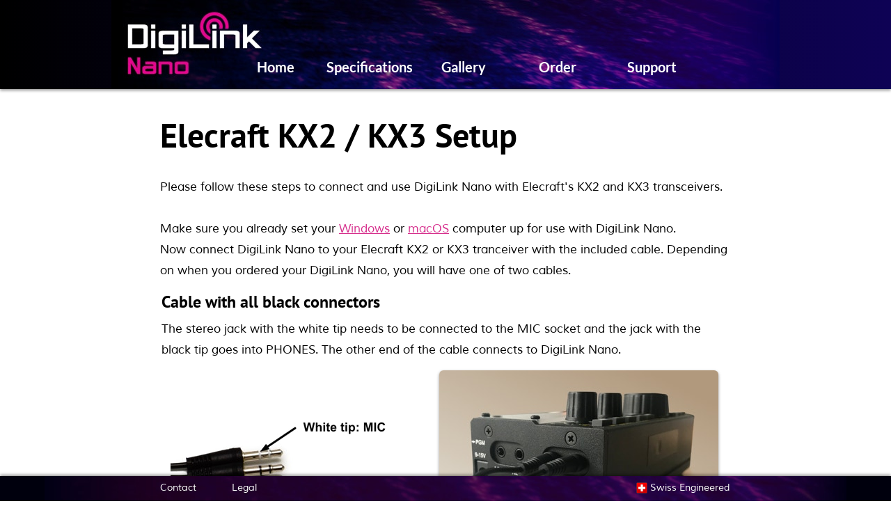

--- FILE ---
content_type: text/html
request_url: https://hb9zhk.ch/elecraft-setup.html
body_size: 8940
content:
<!DOCTYPE html>
<html lang="en" prefix="og: http://ogp.me/ns#">
<head>
<meta charset="UTF-8">
<title>Elecraft Setup</title>
<meta name="referrer" content="same-origin">
<link rel="canonical" href="https://www.hb9zhk.ch/elecraft-setup.html">
<meta name="robots" content="max-image-preview:large">
<meta name="twitter:card" content="summary_large_image">
<meta property="og:title" content="Elecraft Setup">
<meta property="og:type" content="website">
<meta property="og:image" content="https://www.hb9zhk.ch/share/facebook-link-picture-389.png">
<meta property="og:image:width" content="389">
<meta property="og:image:height" content="389">
<meta name="viewport" content="width=960">
<link rel="preload" href="css/Muli-Regular.woff2" as="font" crossorigin>
<link rel="preload" href="css/Muli-Italic.woff2" as="font" crossorigin>
<style>html,body{-webkit-text-zoom:reset !important}@font-face{font-display:block;font-family:"Lato 3";src:url('css/Lato-Bold.woff2') format('woff2'),url('css/Lato-Bold.woff') format('woff');font-weight:700}@font-face{font-display:block;font-family:"PT Sans 1";src:url('css/PT_Sans-Web-Bold.woff2') format('woff2'),url('css/PT_Sans-Web-Bold.woff') format('woff');font-weight:700}@font-face{font-display:block;font-family:"Muli 1";src:url('css/Muli-Regular.woff2') format('woff2'),url('css/Muli-Regular.woff') format('woff');font-weight:400}@font-face{font-display:block;font-family:"Nunito 2";src:url('css/Nunito-Bold.woff2') format('woff2'),url('css/Nunito-Bold.woff') format('woff');font-weight:700}@font-face{font-display:block;font-family:"Istok Web 1";src:url('css/IstokWeb-Bold.woff2') format('woff2'),url('css/IstokWeb-Bold.woff') format('woff');font-weight:700}@font-face{font-display:block;font-family:"Muli 3";src:url('css/Muli-Italic.woff2') format('woff2'),url('css/Muli-Italic.woff') format('woff');font-weight:400;font-style:italic}body>div{font-size:0}p,span,h1,h2,h3,h4,h5,h6,a,li{margin:0;word-spacing:normal;word-wrap:break-word;-ms-word-wrap:break-word;pointer-events:auto;-ms-text-size-adjust:none !important;-moz-text-size-adjust:none !important;-webkit-text-size-adjust:none !important;text-size-adjust:none !important;max-height:10000000px}sup{font-size:inherit;vertical-align:baseline;position:relative;top:-0.4em}sub{font-size:inherit;vertical-align:baseline;position:relative;top:0.4em}ul{display:block;word-spacing:normal;word-wrap:break-word;line-break:normal;list-style-type:none;padding:0;margin:0;-moz-padding-start:0;-khtml-padding-start:0;-webkit-padding-start:0;-o-padding-start:0;-padding-start:0;-webkit-margin-before:0;-webkit-margin-after:0}li{display:block;white-space:normal}[data-marker]::before{content:attr(data-marker) ' ';-webkit-user-select:none;-khtml-user-select:none;-moz-user-select:none;-ms-user-select:none;-o-user-select:none;user-select:none;text-wrap:nowrap}li p{-webkit-touch-callout:none;-webkit-user-select:none;-khtml-user-select:none;-moz-user-select:none;-ms-user-select:none;-o-user-select:none;user-select:none}form{display:inline-block}a{text-decoration:inherit;color:inherit;-webkit-tap-highlight-color:rgba(0,0,0,0)}textarea{resize:none}.shm-l{float:left;clear:left}.shm-r{float:right;clear:right;shape-outside:content-box}.btf{display:none}.plyr{min-width:0 !important}html{font-family:sans-serif}body{font-size:0;margin:0;--z:1;zoom:var(--z)}audio,video{display:inline-block;vertical-align:baseline}audio:not([controls]){display:none;height:0}[hidden],template{display:none}a{background:0 0;outline:0}b,strong{font-weight:700}dfn{font-style:italic}h1,h2,h3,h4,h5,h6{font-size:1em;line-height:1;margin:0}img{border:0}svg:not(:root){overflow:hidden}button,input,optgroup,select,textarea{color:inherit;font:inherit;margin:0}button{overflow:visible}button,select{text-transform:none}button,html input[type=button],input[type=submit]{-webkit-appearance:button;cursor:pointer;box-sizing:border-box;white-space:normal}input[type=date],input[type=email],input[type=number],input[type=password],input[type=text],textarea{-webkit-appearance:none;appearance:none;box-sizing:border-box}button[disabled],html input[disabled]{cursor:default}button::-moz-focus-inner,input::-moz-focus-inner{border:0;padding:0}input{line-height:normal}input[type=checkbox],input[type=radio]{box-sizing:border-box;padding:0}input[type=number]::-webkit-inner-spin-button,input[type=number]::-webkit-outer-spin-button{height:auto}input[type=search]{-webkit-appearance:textfield;-moz-box-sizing:content-box;-webkit-box-sizing:content-box;box-sizing:content-box}input[type=search]::-webkit-search-cancel-button,input[type=search]::-webkit-search-decoration{-webkit-appearance:none}textarea{overflow:auto;box-sizing:border-box;border-color:#ddd}optgroup{font-weight:700}table{border-collapse:collapse;border-spacing:0}td,th{padding:0}blockquote{margin-block-start:0;margin-block-end:0;margin-inline-start:0;margin-inline-end:0}:-webkit-full-screen-ancestor:not(iframe){-webkit-clip-path:initial !important}
html{-webkit-font-smoothing:antialiased; -moz-osx-font-smoothing:grayscale}.menu-content{cursor:pointer;position:relative}li{-webkit-tap-highlight-color:rgba(0,0,0,0)}
.mfp-bg,.mfp-container,.mfp-wrap{left:0;top:0;height:100%;width:100%}.mfp-container:before,.mfp-content{display:inline-block;vertical-align:middle}.mfp-bg{z-index:2147483640;overflow:hidden;position:fixed}.mfp-wrap{z-index:2147483641;position:fixed;outline:0!important;-webkit-backface-visibility:hidden}.mfp-container{text-align:center;position:absolute;padding:0 8px;-webkit-box-sizing:border-box;-moz-box-sizing:border-box;box-sizing:border-box}.mfp-container:before{content:'';height:100%}.mfp-align-top .mfp-container:before,.mfp-loading.mfp-figure,.mfp-s-error .mfp-content,.mfp-s-ready .mfp-preloader{display:none}.mfp-content{position:relative;margin:0 auto;text-align:left;z-index:2147483643}.mfp-close,.mfp-preloader{text-align:center;position:absolute}.mfp-ajax-holder .mfp-content,.mfp-inline-holder .mfp-content{width:100%;cursor:auto}.mfp-ajax-cur{cursor:progress}.mfp-zoom-out-cur,.mfp-zoom-out-cur .mfp-image-holder .mfp-close{cursor:-moz-zoom-out;cursor:-webkit-zoom-out;cursor:zoom-out}.mfp-gallery .mfp-image-holder .mfp-figure,.mfp-zoom{cursor:pointer}.mfp-zoom{cursor:-webkit-zoom-in;cursor:-moz-zoom-in;cursor:zoom-in}.mfp-auto-cursor .mfp-content{cursor:auto}.mfp-arrow,.mfp-close,.mfp-counter,.mfp-preloader{-webkit-user-select:none;-moz-user-select:none;user-select:none}.mfp-hide{display:none!important}.mfp-preloader{color:#ccc;top:50%;width:auto;margin-top:-.8em;left:8px;right:8px;z-index:2147483642}.mfp-close,.mfp-preloader a:hover{color:#fff}.mfp-preloader a{color:#ccc}button.mfp-arrow,button.mfp-close{overflow:visible;cursor:pointer;background:0 0;border:0;-webkit-appearance:none;display:block;outline:0;padding:0;z-index:2147483644;-webkit-box-shadow:none;box-shadow:none;touch-action:manipulation}button::-moz-focus-inner{padding:0;border:0}.mfp-close{width:44px;height:44px;line-height:44px;right:0;top:0;text-decoration:none;opacity:.65;padding:0 0 18px 10px;font-style:normal;font-size:28px;font-family:Arial,Baskerville,monospace}.mfp-arrow:focus,.mfp-arrow:hover,.mfp-close:focus,.mfp-close:hover,.mfp-fade.mfp-wrap.mfp-ready .mfp-content{opacity:1}.mfp-close:active{top:1px}.mfp-close-btn-in .mfp-close{color:#333}.mfp-iframe-holder .mfp-close,.mfp-image-holder .mfp-close{color:#fff;right:-6px;text-align:right;padding-right:6px;width:100%}.mfp-counter{position:absolute;top:0;right:0;color:#ccc;font-size:12px;line-height:18px;white-space:nowrap}.mfp-figure,img.mfp-img{line-height:0}.mfp-arrow{position:absolute;opacity:.65;margin:-55px 0 0;top:50%;padding:0;width:90px;height:110px;-webkit-tap-highlight-color:transparent}.mfp-arrow:active{margin-top:-54px}.mfp-arrow .mfp-a,.mfp-arrow .mfp-b,.mfp-arrow:after,.mfp-arrow:before{content:'';display:block;width:0;height:0;position:absolute;left:0;top:0;margin-top:35px;margin-left:35px;border:inset transparent}.mfp-arrow .mfp-a,.mfp-arrow:after{border-top-width:13px;border-bottom-width:13px;top:8px}.mfp-arrow .mfp-b,.mfp-arrow:before{border-top-width:21px;border-bottom-width:21px;opacity:.7}.mfp-arrow-left{left:0}.mfp-arrow-left .mfp-a,.mfp-arrow-left:after{border-right:17px solid #fff;margin-left:31px}.mfp-arrow-left .mfp-b,.mfp-arrow-left:before{margin-left:25px;border-right:27px solid #3f3f3f}.mfp-arrow-right{right:0}.mfp-arrow-right .mfp-a,.mfp-arrow-right:after{border-left:17px solid #fff;margin-left:39px}.mfp-arrow-right .mfp-b,.mfp-arrow-right:before{border-left:27px solid #3f3f3f}.mfp-iframe-holder,.mfp-plyr .mfp-container{padding:40px}.mfp-iframe-scaler,.mfp-player-scaler{height:0;overflow:hidden;padding-top:56.25%}.mfp-iframe-holder .mfp-content{line-height:0;width:100%}.mfp-iframe-holder .mfp-close{top:-40px}.mfp-iframe-scaler iframe,.mfp-player-scaler .player,.mfp-player-scaler .player1{display:block;top:0;box-shadow:0 0 8px rgba(0,0,0,.6);background:#000;position:absolute;left:0;width:100%}.mfp-iframe-scaler{width:100%}.mfp-iframe-scaler iframe{height:100%}.mfp-player-scaler{width:100%;max-width:900px}.mfp-player-scaler .player,.mfp-player-scaler .player1{right:0;bottom:0}.mfp-plyr .player{left:0;max-width:900px;margin:0 auto;height:100%}.mfp-plyr .player1{left:0;max-width:900px;margin:0 auto;height:0}.mfp-image-holder .mfp-content,img.mfp-img{max-width:100%}.mfp-figure:after,img.mfp-img{width:auto;height:auto;display:block}img.mfp-img{-webkit-box-sizing:border-box;-moz-box-sizing:border-box;box-sizing:border-box;padding:40px 0;margin:0 auto}.mfp-figure:after{content:'';position:absolute;left:0;top:40px;bottom:40px;right:0;z-index:-1}.mfp-figure small{color:#bdbdbd;display:block;font-size:12px;line-height:14px}.mfp-figure figure{margin:0}.mfp-bottom-bar{margin-top:-36px;position:absolute;top:100%;left:0;width:100%;cursor:auto}.mfp-title{text-align:left;line-height:18px;color:#f3f3f3;word-wrap:break-word;padding-right:36px}@media screen and (max-width:800px) and (orientation:landscape),screen and (max-height:300px){.mfp-img-mobile .mfp-image-holder{padding-left:0;padding-right:0}.mfp-img-mobile .mfp-bottom-bar:empty,.mfp-img-mobile img.mfp-img{padding:0}.mfp-img-mobile .mfp-figure:after{top:0;bottom:0}.mfp-img-mobile .mfp-figure small{display:inline;margin-left:5px}.mfp-img-mobile .mfp-bottom-bar{background:rgba(0,0,0,.6);bottom:0;margin:0;top:auto;padding:3px 5px;position:fixed;-webkit-box-sizing:border-box;-moz-box-sizing:border-box;box-sizing:border-box}.mfp-img-mobile .mfp-counter{right:5px;top:3px}.mfp-img-mobile .mfp-close{top:0;right:0;width:35px;height:35px;line-height:35px;background:rgba(0,0,0,.6);position:fixed;text-align:center;padding:0}}@media all and (max-width:900px){.mfp-arrow{-webkit-transform:scale(.75);transform:scale(.75)}.mfp-arrow-left{-webkit-transform-origin:0;transform-origin:0}.mfp-arrow-right{-webkit-transform-origin:100%;transform-origin:100%}.mfp-container{padding-left:6px;padding-right:6px}}.mfp-ie7 .mfp-container,.mfp-ie7 .mfp-img{padding:0}.mfp-ie7 .mfp-bottom-bar{width:600px;left:50%;margin-left:-300px;margin-top:5px;padding-bottom:5px}.mfp-ie7 .mfp-content{padding-top:44px}.mfp-ie7 .mfp-close{top:0;right:0;padding-top:0}.mfp-fade.mfp-bg.mfp-removing,.mfp-fade.mfp-wrap.mfp-removing .mfp-content{opacity:0!important}.mfp-fade.mfp-wrap .mfp-content{opacity:0;-webkit-transition:.15s ease-out;-moz-transition:.15s ease-out;transition:.15s ease-out}
#b{background-color:#fff}.v32{display:block}.ps300{margin-top:0;top:0;position:-webkit-sticky;position:-moz-sticky;position:-o-sticky;position:-ms-sticky;position:sticky}.s401{width:100%;min-width:960px;min-height:128px}.z217{z-index:11;pointer-events:none}.ps301{display:inline-block;width:0;height:0}.v33{display:inline-block;vertical-align:top}.ps302{position:relative;margin-top:0}.z218{z-index:12}.c59{border:0;-webkit-border-radius:0;-moz-border-radius:0;border-radius:0;background-image:-webkit-gradient(linear, 90deg, color-stop(0, rgb(0,0,0)), color-stop(1, rgb(14,2,85)));background-image:-o-linear-gradient(90deg, rgb(0,0,0) 0%, rgb(14,2,85) 100%);background-image:-webkit-linear-gradient(90deg, rgb(0,0,0) 0%, rgb(14,2,85) 100%);background-image:-ms-linear-gradient(90deg, rgb(0,0,0) 0%, rgb(14,2,85) 100%);background-image:linear-gradient(90deg, rgb(0,0,0) 0%, rgb(14,2,85) 100%);box-shadow:0 2px 4px rgba(0,0,0,0.4)}.z219{z-index:13}.s402{width:960px;margin-left:auto;margin-right:auto;min-height:128px}.ps303{position:relative;margin-left:0;margin-top:0}.s403{min-width:960px;width:960px;min-height:128px;height:128px}.z220{z-index:14;pointer-events:auto}.i59{position:absolute;left:0;width:960px;height:128px;top:0;border:0}.ps304{position:relative;margin-top:-49px}.s404{width:960px;margin-left:auto;margin-right:auto;min-height:40px}.v34{display:inline-block;vertical-align:top;overflow:visible}.ps305{position:relative;margin-left:169px;margin-top:0}.s405{min-width:674px;width:674px;height:40px}.z221{z-index:15;pointer-events:auto}.s406{min-width:674px;width:674px;min-height:40px;height:40px}.m11{padding:0px 0px 0px 0px}.ml11{outline:0}.s407{min-width:134px;width:134px;height:40px}.mcv11{display:inline-block}.s408{min-width:134px;width:134px;min-height:40px}.c61{border:0;-webkit-border-radius:0;-moz-border-radius:0;border-radius:0;background-color:transparent}.z222{pointer-events:none}.ps306{position:relative;margin-left:0;margin-top:4px}.s409{min-width:134px;width:134px;overflow:hidden;height:31px}.z223{pointer-events:auto}.p25{text-indent:0;padding-bottom:0;padding-right:0;text-align:center}.f76{font-family:"Lato 3";font-size:20px;font-size:calc(20px * var(--f));line-height:1.351;font-weight:700;font-style:normal;text-decoration:none;text-transform:none;letter-spacing:normal;color:#fff;background-color:initial;text-shadow:none}.ps307{position:relative;margin-left:135px;margin-top:-40px}.ps308{position:relative;margin-left:270px;margin-top:-40px}.ps309{position:relative;margin-left:405px;margin-top:-40px}.ps310{position:relative;margin-left:540px;margin-top:-40px}.ps311{position:relative;margin-top:35px}.s410{width:960px;margin-left:auto;margin-right:auto;min-height:1475px}.ps312{position:relative;margin-left:70px;margin-top:0}.s411{min-width:820px;width:820px;overflow:hidden;height:64px}.z224{z-index:1;pointer-events:auto}.p26{text-indent:0;padding-bottom:0;padding-right:0;text-align:left}.f77{font-family:"PT Sans 1";font-size:48px;font-size:calc(48px * var(--f));line-height:1.293;font-weight:700;font-style:normal;text-decoration:none;text-transform:none;letter-spacing:normal;color:#000;background-color:initial;text-shadow:none}.ps313{position:relative;margin-left:70px;margin-top:27px}.s412{min-width:820px;width:820px;overflow:hidden;height:150px}.z225{z-index:2;pointer-events:auto}.f78{font-family:"Muli 1";font-size:17px;font-size:calc(17px * var(--f));line-height:1.766;font-weight:400;font-style:normal;text-decoration:none;text-transform:none;letter-spacing:normal;color:#000;background-color:initial;text-shadow:none}.f79{font-family:"Muli 1";font-size:17px;font-size:calc(17px * var(--f));line-height:1.766;font-weight:400;font-style:normal;text-decoration:underline;text-transform:none;letter-spacing:normal;color:#d62e8c;background-color:initial;text-shadow:none}.f80{font-family:"Muli 1";font-size:17px;font-size:calc(17px * var(--f));line-height:1.766;font-weight:400;font-style:normal;text-decoration:underline;text-transform:none;letter-spacing:normal;color:#d62e8c;background-color:initial;text-shadow:none}.ps314{position:relative;margin-left:72px;margin-top:1px}.s413{min-width:383px;width:383px;overflow:hidden;height:53px}.c62{font-family:"PT Sans 1";font-size:24px;font-size:calc(24px * var(--f));line-height:1.793;font-weight:700;font-style:normal;text-decoration:none;text-transform:none;letter-spacing:normal;color:initial;background-color:initial}.z226{z-index:3;pointer-events:auto}.shm56{display:block;float:left;clear:left;width:382px;height:7px;shape-outside:polygon(0px 0px, 0px 7px, 382px 7px, 382px 0px);-webkit-shape-outside:polygon(0px 0px, 0px 7px, 382px 7px, 382px 0px)}.shm57{display:block;float:right;clear:right;height:7px;width:1px;shape-outside:polygon(0px 0px, 0px 7px, 1px 7px, 1px 0px);-webkit-shape-outside:polygon(0px 0px, 0px 7px, 1px 7px, 1px 0px)}.shm58{display:block;float:left;clear:left;width:0;height:46px;shape-outside:polygon(0px 0px, 0px 46px, 0px 46px, 0px 0px);-webkit-shape-outside:polygon(0px 0px, 0px 46px, 0px 46px, 0px 0px)}.shm59{display:block;float:right;clear:right;height:46px;width:0;shape-outside:polygon(0px 0px, 0px 46px, 0px 46px, 0px 0px);-webkit-shape-outside:polygon(0px 0px, 0px 46px, 0px 46px, 0px 0px)}.f81{font-family:"PT Sans 1";font-size:24px;font-size:calc(24px * var(--f));line-height:1.793;font-weight:700;font-style:normal;text-decoration:none;text-transform:none;letter-spacing:normal;color:#000;background-color:initial;text-shadow:none}.ps315{position:relative;margin-left:72px;margin-top:0}.s414{min-width:816px;width:816px;overflow:hidden;height:66px}.z227{z-index:7;pointer-events:auto}.ps316{position:relative;margin-left:85px;margin-top:8px}.s415{min-width:792px;width:792px;min-height:260px}.s416{min-width:358px;width:358px;min-height:260px;height:260px}.z228{z-index:4;pointer-events:auto}.a2{display:block}.un10-mfp.mfp-bg{opacity:0;background:#0b0b0b;-webkit-transition:all 0.15s ease-out;-moz-transition:all 0.15s ease-out;transition:all 0.15s ease-out}.un10-mfp.mfp-bg.mfp-ready{opacity:0.8;filter:alpha(opacity=80)}.un10-mfp .mfp-close{color:#ffffff !important}.i60{position:absolute;left:0;width:358px;height:127px;top:66px;border:0}.ps317{position:relative;margin-left:22px;margin-top:0}.s417{min-width:412px;width:412px;min-height:260px;height:260px}.z229{z-index:5;pointer-events:auto}.un11-mfp.mfp-bg{opacity:0;background:#0b0b0b;-webkit-transition:all 0.15s ease-out;-moz-transition:all 0.15s ease-out;transition:all 0.15s ease-out}.un11-mfp.mfp-bg.mfp-ready{opacity:0.8;filter:alpha(opacity=80)}.un11-mfp .mfp-close{color:#ffffff !important}.i61{position:absolute;left:6px;width:401px;height:260px;top:0;-webkit-border-radius:6px;-moz-border-radius:6px;border-radius:6px;box-shadow:0 2px 4px rgba(0,0,0,0.4);border:0}.ps318{position:relative;margin-left:72px;margin-top:23px}.z230{z-index:6;pointer-events:auto}.ps319{position:fixed;left:0;margin-left:var(--sw);bottom:0}.s418{width:100%;width:calc(100% - var(--sw));min-width:960px;min-height:36px}.z231{z-index:16;pointer-events:none}.s419{width:100%;min-width:960px;min-height:36px}.c63{border:0;-webkit-border-radius:0;-moz-border-radius:0;border-radius:0;background-color:#00000d;background-repeat:no-repeat;background-position:50% 50%;background-size:contain;background-image:url(images/p/footer-960.jpg);box-shadow:0 -2px 4px rgba(0,0,0,0.4)}.z232{z-index:17}.ps320{position:relative;margin-top:4px}.s420{width:960px;margin-left:auto;margin-right:auto;min-height:30px}.s421{min-width:853px;width:853px;min-height:30px}.s422{min-width:205px;width:205px;height:30px}.z233{z-index:21;pointer-events:auto}.s423{min-width:205px;width:205px;min-height:30px;height:30px}.s424{min-width:102px;width:102px;height:30px}.s425{min-width:102px;width:102px;min-height:30px}.ps321{position:relative;margin-left:0;margin-top:3px}.s426{min-width:102px;width:102px;overflow:hidden;height:24px}.f82{font-family:"Muli 1";font-size:14px;font-size:calc(14px * var(--f));line-height:1.430;font-weight:400;font-style:normal;text-decoration:none;text-transform:none;letter-spacing:normal;color:#fff;background-color:initial;text-shadow:none}.ps322{position:relative;margin-left:103px;margin-top:-30px}.ps323{position:relative;margin-left:475px;margin-top:0}.s427{min-width:173px;width:173px;min-height:30px}.z234{z-index:18}.ps324{position:relative;margin-left:0;margin-top:1px}.s428{min-width:24px;width:24px;min-height:24px;height:24px}.i62{position:absolute;left:0;width:24px;height:24px;top:0;border:0}.s429{min-width:149px;width:149px;overflow:hidden;height:30px}.f83{font-family:"Muli 1";font-size:14px;font-size:calc(14px * var(--f));line-height:1.787;font-weight:400;font-style:normal;text-decoration:none;text-transform:none;letter-spacing:normal;color:#fff;background-color:initial;text-shadow:none}@media (min-width:960px) and (-webkit-min-device-pixel-ratio:1.7), (min-width:960px) and (min-resolution:144dpi) {.c63{background-image:url(images/a/footer-1920.jpg)}}@media (min-width:960px) {.c63{background-image:url(images/2/footer-1152.jpg)}}@media (min-width:960px) and (-webkit-min-device-pixel-ratio:1.7),(min-width:960px) and (min-resolution:144dpi) {.c63{background-image:url(images/h/footer-2304.jpg)}}@media (min-width:1200px) {.c63{background-image:url(images/2/footer-1152.jpg)}}@media (min-width:1200px) and (-webkit-min-device-pixel-ratio:1.7),(min-width:1200px) and (min-resolution:144dpi) {.c63{background-image:url(images/h/footer-2304.jpg)}}@media (min-width:1600px) {.c63{background-image:url(images/2/footer-1152.jpg)}}@media (min-width:1600px) and (-webkit-min-device-pixel-ratio:1.7),(min-width:1600px) and (min-resolution:144dpi) {.c63{background-image:url(images/h/footer-2304.jpg)}}@media (min-width:2000px) {.c63{background-image:url(images/2/footer-1152.jpg)}}@media (min-width:2000px) and (-webkit-min-device-pixel-ratio:1.7),(min-width:2000px) and (min-resolution:144dpi) {.c63{background-image:url(images/h/footer-2304.jpg)}}</style>
<link rel="shortcut icon" type="image/x-icon" href="favicon.ico">
<link rel="apple-touch-icon" sizes="180x180" href="images/v/apple-touch-icon-f930b9.png">
<meta name="msapplication-TileImage" content="images/l/mstile-144x144-5657af.png">
<link rel="manifest" href="manifest.json" crossOrigin="use-credentials">
<link onload="this.media='all';this.onload=null;" rel="stylesheet" href="css/site.9cfacf.css" media="print">
<noscript><link rel="stylesheet" href="css/site.9cfacf.css" type="text/css"></noscript>
</head>
<body style="--sw:0px" id="b">
<script>!function(){var e=document.body;"0"===e.style.getPropertyValue("--sw")&&e.style.setProperty("--sw","0px");var t=document.createElement("P");t.innerHTML="&nbsp;",t.style.cssText="position:fixed;visible:hidden;font-size:100px;zoom:1",e.appendChild(t);var n=function(t){return function(){var n=Math.trunc(1e4/parseFloat(window.getComputedStyle(t).getPropertyValue("font-size")))/100;n!=e.style.getPropertyValue("--f")&&e.style.setProperty("--f",n)}}(t);if("ResizeObserver"in window)new ResizeObserver(n).observe(t);else if("requestAnimationFrame"in window){var r=function(){n(),requestAnimationFrame(r)};requestAnimationFrame(r)}else setInterval(n,100)}()</script>

<div class="v32 ps300 s401 z217">
<div class="ps301">
</div>
<div class="v33 ps302 s401 z218">
<div class="v33 ps302 s401 c59 z219">
<div class="ps302 v32 s402">
<div class="v33 ps303 s403 c60 z220">
<picture>
<source srcset="images/r/banner-960.jpg 1x, images/h/banner-1920.jpg 2x">
<img src="images/h/banner-1920.jpg" class="i59">
</picture>
</div>
</div>
</div>
</div>
<div class="ps304 v32 s404">
<div class="v34 ps305 s405 z221">
<ul class="menu-dropdown v33 ps303 s406 m11" id="m22">
<li class="v32 ps303 s407">
<a href="./" class="ml11"><div class="menu-content mcv11"><div class="v33 ps303 s408 c61 z222"><div class="v33 ps306 s409 c60 z223"><p class="p25 f76">Home</p></div></div></div></a>
</li>
<li class="v32 ps307 s407">
<a href="specifications.html" class="ml11"><div class="menu-content mcv11"><div class="v33 ps303 s408 c61 z222"><div class="v33 ps306 s409 c60 z223"><p class="p25 f76">Specifications</p></div></div></div></a>
</li>
<li class="v32 ps308 s407">
<a href="gallery.html" class="ml11"><div class="menu-content mcv11"><div class="v33 ps303 s408 c61 z222"><div class="v33 ps306 s409 c60 z223"><p class="p25 f76">Gallery</p></div></div></div></a>
</li>
<li class="v32 ps309 s407">
<a href="order.html" class="ml11"><div class="menu-content mcv11"><div class="v33 ps303 s408 c61 z222"><div class="v33 ps306 s409 c60 z223"><p class="p25 f76">Order</p></div></div></div></a>
</li>
<li class="v32 ps310 s407">
<a href="support.html" class="ml11"><div class="menu-content mcv11"><div class="v33 ps303 s408 c61 z222"><div class="v33 ps306 s409 c60 z223"><p class="p25 f76">Support</p></div></div></div></a>
</li>
</ul>
</div>
</div>
</div>
<div class="ps311 v32 s410 z222">
<div class="v33 ps312 s411 c60 z224">
<h1 class="p26 f77">Elecraft KX2 / KX3 Setup</h1>
</div>
<div class="v33 ps313 s412 c60 z225">
<p class="p26 f78">Please follow these steps to connect and use DigiLink Nano with Elecraft&apos;s KX2 and KX3 transceivers.</p>
<p class="p26 f78"><br></p>
<p class="p26 f78">Make sure you already set your <a href="windows-setup.html" class="f79">Windows</a> or <a href="macos-setup.html" class="f79">mac</a><span class="f80">OS</span> computer up for use with DigiLink Nano.</p>
<p class="p26 f78">Now connect DigiLink Nano to your Elecraft KX2 or KX3 tranceiver with the included cable. Depending on when you ordered your DigiLink Nano, you will have one of two cables.</p>
</div>
<div class="shape17 v33 ps314 s413 c62 z226">
<div class="shm56"></div>
<div class="shm57"></div>
<div class="shm58"></div>
<div class="shm59"></div>
<p class="p26 f81">Cable with all black connectors</p>
</div>
<div class="v33 ps315 s414 c60 z227">
<p class="p26 f78">The stereo jack with the white tip needs to be connected to the MIC socket and the jack with the black tip goes into PHONES. The other end of the cable connects to DigiLink Nano.</p>
</div>
<div class="v33 ps316 s415">
<div class="v33 ps303 s416 c60 z228">
<a href="images/8/elecraft-tip-colors-1004.jpg" class="a2 un10"><picture><source srcset="images/0/elecraft-tip-colors-358.jpg 1x, images/t/elecraft-tip-colors-716.jpg 2x"><img src="images/t/elecraft-tip-colors-716.jpg" class="i60"></picture></a>
</div>
<div class="v33 ps317 s417 c60 z229">
<a href="images/0/kx2-side-view-3620.jpg" class="a2 un11"><picture><source srcset="images/h/kx2-side-view-401.jpg 1x, images/l/kx2-side-view-802.jpg 2x"><img src="images/l/kx2-side-view-802.jpg" class="i61"></picture></a>
</div>
</div>
<div class="v33 ps318 s413 c60 z230">
<p class="p26 f81">Cable with red and green connectors</p>
</div>
<div class="v10 ps298 s398 c17 z59">
<p class="p7 f17">The green connector goes into the PHONES socket at the KX2/KX3 and the red connector goes into the MIC socket. The black connector goes into DigiLink Nano.</p>
</div>
<div class="v10 ps299 s399 c17 z60">
<picture>
<source srcset="images/a/red-green-cable-387.jpg 1x, images/h/red-green-cable-774.jpg 2x">
<img src="images/h/red-green-cable-774.jpg" loading="lazy" class="i58">
</picture>
</div>
<div class="v10 ps149 s400 c17 z121">
<p class="p7 f17">Use your computer&apos;s sound settings to set the output level to 100% and the input level to about 30% (see <a href="windows-setup.html#speaker-audio-level-settings" class="f18">Windows</a> and <a href="macos-setup.html#audio-midi-instructions" class="f18">macOS</a> guides for instructions). Adjust your Elecraft&apos;s AF gain to suit the needs of your digital mode software (15-20 is about right for most cases) and the MIC gain so that you see 3 to 4 ALC bars when transmitting. The frequency response of Elecraft&apos;s KX line is excellent and makes re-adjustment unnecessary when changing audio frequency.</p>
<p class="p7 f17">Please also use these settings for best results:</p>
<p class="p7 f17">- TRX Mode: DATA A</p>
<p class="p7 f17">- Extend filter to 4000 Hz, center at 2000 Hz</p>
<p class="p7 f17">- Use an appropriate power level. This very much depends on your environment and the SWR of your antenna, but around 50% of the maximum output power is a safe value.</p>
<p class="p7 f17">- Mic bias can be on or off</p>
</div>
</div>
<div class="v33 ps319 s418 z231">
<div class="v33 ps302 s419 c63 z232">
<div class="ps320 v32 s420">
<div class="v33 ps312 s421">
<div class="v34 ps303 s422 z233">
<ul class="menu-dropdown v33 ps303 s423 m11" id="m21">
<li class="v32 ps303 s424">
<a href="contact.html" class="ml11"><div class="menu-content mcv11"><div class="v33 ps303 s425 c61 z222"><div class="v33 ps321 s426 c60 z223"><p class="p26 f82">Contact</p></div></div></div></a>
</li>
<li class="v32 ps322 s424">
<a href="legal.html" class="ml11"><div class="menu-content mcv11"><div class="v33 ps303 s425 c61 z222"><div class="v33 ps321 s426 c60 z223"><p class="p26 f82">Legal</p></div></div></div></a>
</li>
</ul>
</div>
<div class="v33 ps323 s427 z234">
<div class="v33 ps303 s427">
<div class="v33 ps324 s428 c60 z223">
<picture>
<source srcset="images/t/852-24.png 1x, images/a/852-48.png 2x">
<img src="images/a/852-48.png" loading="lazy" class="i62">
</picture>
</div>
<div class="v33 ps303 s429 c60 z223">
<p class="p26 f83">Swiss Engineered</p>
</div>
</div>
</div>
</div>
</div>
</div>
</div>
<div class="btf c58">
</div>
<script>!function(){var n={};window.preloadImage=function(e){if(!(e in n)){var i=document.createElement("img");i.src=e,n[e]=i}}}();shapesData={"shape17":[[0,383,7,0,0,46]]};!function(){if("Promise"in window&&void 0!==window.performance){var e,t,r=document,n=function(){return r.createElement("link")},o=new Set,a=n(),i=a.relList&&a.relList.supports&&a.relList.supports("prefetch"),s=location.href.replace(/#[^#]+$/,"");o.add(s);var c=function(e){var t=location,r="http:",n="https:";if(e&&e.href&&e.origin==t.origin&&[r,n].includes(e.protocol)&&(e.protocol!=r||t.protocol!=n)){var o=e.pathname;if(!(e.hash&&o+e.search==t.pathname+t.search||"?preload=no"==e.search.substr(-11)||".html"!=o.substr(-5)&&".html"!=o.substr(-5)&&"/"!=o.substr(-1)))return!0}},u=function(e){var t=e.replace(/#[^#]+$/,"");if(!o.has(t)){if(i){var a=n();a.rel="prefetch",a.href=t,r.head.appendChild(a)}else{var s=new XMLHttpRequest;s.open("GET",t,s.withCredentials=!0),s.send()}o.add(t)}},p=function(e){return e.target.closest("a")},f=function(t){var r=t.relatedTarget;r&&p(t)==r.closest("a")||e&&(clearTimeout(e),e=void 0)},d={capture:!0,passive:!0};r.addEventListener("touchstart",function(e){t=performance.now();var r=p(e);c(r)&&u(r.href)},d),r.addEventListener("mouseover",function(r){if(!(performance.now()-t<1200)){var n=p(r);c(n)&&(n.addEventListener("mouseout",f,{passive:!0}),e=setTimeout(function(){u(n.href),e=void 0},80))}},d)}}();dpth="/";!function(){var e={},t={},n={};window.ld=function(a,r,o){var c=function(){"interactive"==document.readyState?(r&&r(),document.addEventListener("readystatechange",function(){"complete"==document.readyState&&o&&o()})):"complete"==document.readyState?(r&&r(),o&&o()):document.addEventListener("readystatechange",function(){"interactive"==document.readyState&&r&&r(),"complete"==document.readyState&&o&&o()})},d=(1<<a.length)-1,u=0,i=function(r){var o=a[r],i=function(){for(var t=0;t<a.length;t++){var r=(1<<t)-1;if((u&r)==r&&n[a[t]]){if(!e[a[t]]){var o=document.createElement("script");o.textContent=n[a[t]],document.body.appendChild(o),e[a[t]]=!0}if((u|=1<<t)==d)return c(),0}}return 1};if(null==t[o]){t[o]=[];var f=new XMLHttpRequest;f.open("GET",o,!0),f.onload=function(){n[o]=f.responseText,[].forEach.call(t[o],function(e){e()})},t[o].push(i),f.send()}else{if(e[o])return i();t[o].push(i)}return 1};if(a.length)for(var f=0;f<a.length&&i(f);f++);else c()}}();ld([],function(){!function(){var e=document.querySelectorAll('a[href^="#"]');[].forEach.call(e,function(e){var t=navigator.userAgent,a=/chrome/i.test(t),o=/firefox/i.test(t),n=/iPad|iPhone|iPod/.test(t)&&!window.MSStream||"MacIntel"===navigator.platform&&navigator.maxTouchPoints>1;e.addEventListener("click",function(t){var r=!1,i=document.body.parentNode;n&&"none"!=getComputedStyle(i).getPropertyValue("scroll-snap-type")&&(i.setAttribute("data-snap",i.style.scrollSnapType),i.style.scrollSnapType="none",r=!0);var s=0;if(e.hash.length>1){var u=parseFloat(getComputedStyle(document.body).getPropertyValue("zoom"));!o&&u||(u=1);var l=e.hash.slice(1),c=document.getElementById(l);if(null===c&&null===(c=document.querySelector('[name="'+l+'"]')))return;s=a?c.getBoundingClientRect().top*u+pageYOffset:(c.getBoundingClientRect().top+pageYOffset)*u}else if(r)for(var m=document.querySelectorAll("[data-block-group]"),p=0;p<m.length;p++)if("none"!=getComputedStyle(m[p]).getPropertyValue("scroll-snap-align")){c=m[p];break}if(r)window.smoothScroll(t,c,1);else if("scrollBehavior"in document.documentElement.style)scroll({top:s,left:0,behavior:"smooth"});else if("requestAnimationFrame"in window){var d=pageYOffset,f=null;requestAnimationFrame(function e(t){f||(f=t);var a=(t-f)/400;scrollTo(0,d<s?(s-d)*a+d:d-(d-s)*a),a<1?requestAnimationFrame(e):scrollTo(0,s)})}else scrollTo(0,s);t.preventDefault()},!1)})}(),window.smoothScroll=function(e,t,a,o){e.stopImmediatePropagation();var n,r=pageYOffset;t?(("string"==typeof t||t instanceof String)&&(t=document.querySelector(t)),n=t.getBoundingClientRect().top):n=-r;var i=navigator.userAgent,s=/chrome/i.test(i),u=/firefox/i.test(i),l=parseFloat(getComputedStyle(document.body).getPropertyValue("zoom"));!u&&l||(l=1);var c=n*l+(s?0:r*(l-1)),m=null;function p(){d(window.performance.now?window.performance.now():Date.now())}function d(e){null===m&&(m=e);var n=(e-m)/1e3,i=function(e,t,a){switch(o){case"linear":break;case"easeInQuad":e*=e;break;case"easeOutQuad":e=1-(1-e)*(1-e);break;case"easeInCubic":e*=e*e;break;case"easeOutCubic":e=1-Math.pow(1-e,3);break;case"easeInOutCubic":e=e<.5?4*e*e*e:1-Math.pow(-2*e+2,3)/2;break;case"easeInQuart":e*=e*e*e;break;case"easeOutQuart":e=1-Math.pow(1-e,4);break;case"easeInOutQuart":e=e<.5?8*e*e*e*e:1-Math.pow(-2*e+2,4)/2;break;case"easeInQuint":e*=e*e*e*e;break;case"easeOutQuint":e=1-Math.pow(1-e,5);break;case"easeInOutQuint":e=e<.5?16*e*e*e*e*e:1-Math.pow(-2*e+2,5)/2;break;case"easeInCirc":e=1-Math.sqrt(1-Math.pow(e,2));break;case"easeOutCirc":e=Math.sqrt(1-Math.pow(0,2));break;case"easeInOutCirc":e=e<.5?(1-Math.sqrt(1-Math.pow(2*e,2)))/2:(Math.sqrt(1-Math.pow(-2*e+2,2))+1)/2;break;case"easeInOutQuad":default:e=e<.5?2*e*e:1-Math.pow(-2*e+2,2)/2}e>1&&(e=1);return t+a*e}(n/a,r,c);window.scrollTo(0,i),n<a?"requestAnimationFrame"in window?requestAnimationFrame(d):setTimeout(p,1e3/120):(/iPad|iPhone|iPod/.test(navigator.userAgent)&&!window.MSStream||"MacIntel"===navigator.platform&&navigator.maxTouchPoints>1)&&(t&&t.scrollIntoView(),setTimeout(function(){var e=document.body.parentNode;e.style.scrollSnapType=e.getAttribute("data-snap"),e.removeAttribute("data-snap")},100))}return"requestAnimationFrame"in window?requestAnimationFrame(d):setTimeout(p,1e3/120),!1};!function(){var e=null;if(location.hash){var t=location.hash.replace("#",""),n=function(){var o=document.getElementById(t);null===o&&(o=document.querySelector('[name="'+t+'"]')),o&&o.scrollIntoView(!0),"0px"===window.getComputedStyle(document.body).getPropertyValue("min-width")?setTimeout(n,100):null!=e&&setTimeout(e,100)};n()}else null!=e&&e()}();},function(){ld(["js/menu.4f8d2b.js","js/menu-dropdown-animations.4f8d2b.js","js/menu-dropdown.9cfacf.js"],function(){initMenu(document.querySelector('#m21'));});});ld(["js/menu.4f8d2b.js","js/menu-dropdown-animations.4f8d2b.js","js/menu-dropdown.9cfacf.js"],function(){initMenu(document.querySelector('#m22'));});ld(["js/magnific.popup.4f8d2b.js"],function(){var uq=document.querySelector('.un10');if(uq){uq.addEventListener('mouseenter',function() { preloadImage('images/8/elecraft-tip-colors-1004.jpg') });document.querySelector('.un10').magnificPopup({ type: 'image', closeOnContentClick: true, closeBtnInside: false, mainClass: 'mfp-fade un10-mfp mfp-no-margins mfp-with-zoom', image: { verticalFit: true }, zoom: { enabled: true, duration: 300 }, callbacks: { elementParse: function(item) { item.src = 'images/8/elecraft-tip-colors-1004.jpg'; } } });}var uq2=document.querySelector('.un11');if(uq2){uq2.addEventListener('mouseenter',function() { preloadImage('images/0/kx2-side-view-3620.jpg') });document.querySelector('.un11').magnificPopup({ type: 'image', closeOnContentClick: true, closeBtnInside: false, mainClass: 'mfp-fade un11-mfp mfp-no-margins mfp-with-zoom', image: { verticalFit: true }, zoom: { enabled: true, duration: 300 }, callbacks: { elementParse: function(item) { item.src = 'images/0/kx2-side-view-3620.jpg'; } } });}});ld(["js/shapes.4f8d2b.js"],function(){var s=new Shapes();window.onresize=function(){s.update();};s.update();});</script>
</body>
</html>

--- FILE ---
content_type: text/css
request_url: https://hb9zhk.ch/css/site.9cfacf.css
body_size: 5429
content:
body{--f:1;min-width:960px}.menu-content{cursor:pointer;position:relative}li{-webkit-tap-highlight-color:rgba(0,0,0,0)}
.c1{display:inline-block;position:relative;margin-left:0;margin-top:51px}body{--f:1;min-width:960px}.c7{display:inline-block;position:relative;margin-left:0;margin-top:54px}.mfp-bg,.mfp-container,.mfp-wrap{left:0;top:0;height:100%;width:100%}.mfp-container:before,.mfp-content{display:inline-block;vertical-align:middle}.mfp-bg{z-index:2147483640;overflow:hidden;position:fixed}.mfp-wrap{z-index:2147483641;position:fixed;outline:0!important;-webkit-backface-visibility:hidden}.mfp-container{text-align:center;position:absolute;padding:0 8px;-webkit-box-sizing:border-box;-moz-box-sizing:border-box;box-sizing:border-box}.mfp-container:before{content:'';height:100%}.mfp-align-top .mfp-container:before,.mfp-loading.mfp-figure,.mfp-s-error .mfp-content,.mfp-s-ready .mfp-preloader{display:none}.mfp-content{position:relative;margin:0 auto;text-align:left;z-index:2147483643}.mfp-close,.mfp-preloader{text-align:center;position:absolute}.mfp-ajax-holder .mfp-content,.mfp-inline-holder .mfp-content{width:100%;cursor:auto}.mfp-ajax-cur{cursor:progress}.mfp-zoom-out-cur,.mfp-zoom-out-cur .mfp-image-holder .mfp-close{cursor:-moz-zoom-out;cursor:-webkit-zoom-out;cursor:zoom-out}.mfp-gallery .mfp-image-holder .mfp-figure,.mfp-zoom{cursor:pointer}.mfp-zoom{cursor:-webkit-zoom-in;cursor:-moz-zoom-in;cursor:zoom-in}.mfp-auto-cursor .mfp-content{cursor:auto}.mfp-arrow,.mfp-close,.mfp-counter,.mfp-preloader{-webkit-user-select:none;-moz-user-select:none;user-select:none}.mfp-hide{display:none!important}.mfp-preloader{color:#ccc;top:50%;width:auto;margin-top:-.8em;left:8px;right:8px;z-index:2147483642}.mfp-close,.mfp-preloader a:hover{color:#fff}.mfp-preloader a{color:#ccc}button.mfp-arrow,button.mfp-close{overflow:visible;cursor:pointer;background:0 0;border:0;-webkit-appearance:none;display:block;outline:0;padding:0;z-index:2147483644;-webkit-box-shadow:none;box-shadow:none;touch-action:manipulation}button::-moz-focus-inner{padding:0;border:0}.mfp-close{width:44px;height:44px;line-height:44px;right:0;top:0;text-decoration:none;opacity:.65;padding:0 0 18px 10px;font-style:normal;font-size:28px;font-family:Arial,Baskerville,monospace}.mfp-arrow:focus,.mfp-arrow:hover,.mfp-close:focus,.mfp-close:hover,.mfp-fade.mfp-wrap.mfp-ready .mfp-content{opacity:1}.mfp-close:active{top:1px}.mfp-close-btn-in .mfp-close{color:#333}.mfp-iframe-holder .mfp-close,.mfp-image-holder .mfp-close{color:#fff;right:-6px;text-align:right;padding-right:6px;width:100%}.mfp-counter{position:absolute;top:0;right:0;color:#ccc;font-size:12px;line-height:18px;white-space:nowrap}.mfp-figure,img.mfp-img{line-height:0}.mfp-arrow{position:absolute;opacity:.65;margin:-55px 0 0;top:50%;padding:0;width:90px;height:110px;-webkit-tap-highlight-color:transparent}.mfp-arrow:active{margin-top:-54px}.mfp-arrow .mfp-a,.mfp-arrow .mfp-b,.mfp-arrow:after,.mfp-arrow:before{content:'';display:block;width:0;height:0;position:absolute;left:0;top:0;margin-top:35px;margin-left:35px;border:inset transparent}.mfp-arrow .mfp-a,.mfp-arrow:after{border-top-width:13px;border-bottom-width:13px;top:8px}.mfp-arrow .mfp-b,.mfp-arrow:before{border-top-width:21px;border-bottom-width:21px;opacity:.7}.mfp-arrow-left{left:0}.mfp-arrow-left .mfp-a,.mfp-arrow-left:after{border-right:17px solid #fff;margin-left:31px}.mfp-arrow-left .mfp-b,.mfp-arrow-left:before{margin-left:25px;border-right:27px solid #3f3f3f}.mfp-arrow-right{right:0}.mfp-arrow-right .mfp-a,.mfp-arrow-right:after{border-left:17px solid #fff;margin-left:39px}.mfp-arrow-right .mfp-b,.mfp-arrow-right:before{border-left:27px solid #3f3f3f}.mfp-iframe-holder,.mfp-plyr .mfp-container{padding:40px}.mfp-iframe-scaler,.mfp-player-scaler{height:0;overflow:hidden;padding-top:56.25%}.mfp-iframe-holder .mfp-content{line-height:0;width:100%}.mfp-iframe-holder .mfp-close{top:-40px}.mfp-iframe-scaler iframe,.mfp-player-scaler .player,.mfp-player-scaler .player1{display:block;top:0;box-shadow:0 0 8px rgba(0,0,0,.6);background:#000;position:absolute;left:0;width:100%}.mfp-iframe-scaler{width:100%}.mfp-iframe-scaler iframe{height:100%}.mfp-player-scaler{width:100%;max-width:900px}.mfp-player-scaler .player,.mfp-player-scaler .player1{right:0;bottom:0}.mfp-plyr .player{left:0;max-width:900px;margin:0 auto;height:100%}.mfp-plyr .player1{left:0;max-width:900px;margin:0 auto;height:0}.mfp-image-holder .mfp-content,img.mfp-img{max-width:100%}.mfp-figure:after,img.mfp-img{width:auto;height:auto;display:block}img.mfp-img{-webkit-box-sizing:border-box;-moz-box-sizing:border-box;box-sizing:border-box;padding:40px 0;margin:0 auto}.mfp-figure:after{content:'';position:absolute;left:0;top:40px;bottom:40px;right:0;z-index:-1}.mfp-figure small{color:#bdbdbd;display:block;font-size:12px;line-height:14px}.mfp-figure figure{margin:0}.mfp-bottom-bar{margin-top:-36px;position:absolute;top:100%;left:0;width:100%;cursor:auto}.mfp-title{text-align:left;line-height:18px;color:#f3f3f3;word-wrap:break-word;padding-right:36px}@media screen and (max-width:800px) and (orientation:landscape),screen and (max-height:300px){.mfp-img-mobile .mfp-image-holder{padding-left:0;padding-right:0}.mfp-img-mobile .mfp-bottom-bar:empty,.mfp-img-mobile img.mfp-img{padding:0}.mfp-img-mobile .mfp-figure:after{top:0;bottom:0}.mfp-img-mobile .mfp-figure small{display:inline;margin-left:5px}.mfp-img-mobile .mfp-bottom-bar{background:rgba(0,0,0,.6);bottom:0;margin:0;top:auto;padding:3px 5px;position:fixed;-webkit-box-sizing:border-box;-moz-box-sizing:border-box;box-sizing:border-box}.mfp-img-mobile .mfp-counter{right:5px;top:3px}.mfp-img-mobile .mfp-close{top:0;right:0;width:35px;height:35px;line-height:35px;background:rgba(0,0,0,.6);position:fixed;text-align:center;padding:0}}@media all and (max-width:900px){.mfp-arrow{-webkit-transform:scale(.75);transform:scale(.75)}.mfp-arrow-left{-webkit-transform-origin:0;transform-origin:0}.mfp-arrow-right{-webkit-transform-origin:100%;transform-origin:100%}.mfp-container{padding-left:6px;padding-right:6px}}.mfp-ie7 .mfp-container,.mfp-ie7 .mfp-img{padding:0}.mfp-ie7 .mfp-bottom-bar{width:600px;left:50%;margin-left:-300px;margin-top:5px;padding-bottom:5px}.mfp-ie7 .mfp-content{padding-top:44px}.mfp-ie7 .mfp-close{top:0;right:0;padding-top:0}.mfp-fade.mfp-bg.mfp-removing,.mfp-fade.mfp-wrap.mfp-removing .mfp-content{opacity:0!important}.mfp-fade.mfp-wrap .mfp-content{opacity:0;-webkit-transition:.15s ease-out;-moz-transition:.15s ease-out;transition:.15s ease-out}
body{--f:1;min-width:960px}.slick-slider{position:relative;display:block;box-sizing:border-box;-moz-box-sizing:border-box;-webkit-touch-callout:none;-webkit-user-select:none;-khtml-user-select:none;-moz-user-select:none;-ms-touch-action:pan-y;touch-action:pan-y;-ms-touch-action:none;-webkit-tap-highlight-color:transparent;pointer-events:none}
.slick-list{position:relative;display:block;margin:0;padding:0}
.slick-list:focus{outline:none}
.slick-loading .slick-list{background:white url("ajax-loader.gif") center center no-repeat}
.slick-list .dragging{cursor:pointer}
.slick-slider .slick-list,.slick-track,.slick-slide{-webkit-transform:translate(0,0);-moz-transform:translate(0,0);-ms-transform:translate(0,0);-o-transform:translate(0,0);transform:translate(0,0)}
.slick-track{position:relative;height:100%;left:0;top:0;display:inline-block;zoom:1}
.slick-track:before,.slick-track:after{content:"";display:table}
.slick-track:after{clear:both}
.slick-loading .slick-track{display:none}
.slick-slide{position:static;float:left;height:100%;min-height:1px;display:none}
.slick-active picture{pointer-events:auto}
.slick-slide img{display:block}
.slick-slide .slick-loading img{display:none}
.slick-initialized .slick-slide{display:block}
.slick-loading .slick-slide{display:none}
.slick-vertical .slick-slide{display:block;height:auto;border:1px solid transparent}
@font-face{font-family:"slick";src:url("slick.eot");src:url("slick.eot?#iefix") format("embedded-opentype"),url("slick.woff") format("woff"),url("slick.ttf") format("truetype"),url("slick.svg#slick") format("svg");font-weight:normal;font-style:normal}
.slick-prev:before{content:"\2190"}
.slick-next:before{content:"\2192"}
.slick-prev,.slick-next{position:absolute;display:block;line-height:0;font-size:0;cursor:pointer;background:transparent;color:transparent;top:50%;padding:0;border:none;outline:none}
.slick-prev:hover,.slick-prev:focus,.slick-next:hover,.slick-next:focus{outline:none;background:transparent;color:transparent}
.slick-prev:hover:before,.slick-prev:focus:before,.slick-next:hover:before,.slick-next:focus:before{opacity:1}
.slick-prev .slick-disabled:before,.slick-next .slick-disabled:before{opacity:0.25}
.slick-prev:before,.slick-next:before{font-family:"slick";line-height:1;-webkit-font-smoothing:antialiased;-moz-osx-font-smoothing:grayscale}
.slick-dots{position:absolute;list-style:none;display:block;text-align:center;padding:0;width:100%}
.slick-dots li{position:relative;display:inline-block;padding:0;cursor:pointer}
.slick-dots li button:hover,.slick-dots li button:focus{outline:none}
.slick-dots li button:hover:before,.slick-dots li button:focus:before{opacity:1}
.slick-dots li button{border:0;background:transparent;display:block;outline:none;line-height:0;font-size:0;color:transparent;padding:5px;cursor:pointer}
.slick-dots li button:before{position:absolute;top:0;left:0;content:"\2022";font-family:"slick";text-align:center;color:black;opacity:0.25;-webkit-font-smoothing:antialiased;-moz-osx-font-smoothing:grayscale}
[dir="rtl"] .slick-slide{float:right}
[dir="rtl"] .slick-next:before{content:"\2190"}
[dir="rtl"] .slick-prev:before{content:"\2192"}
.slidex {display:none}
.slider-nav .slick-list {overflow:hidden}
.slider-nav button {pointer-events:auto}
body{--f:1;min-width:960px}.v10{display:inline-block;vertical-align:top}.ps84{position:relative;margin-left:70px;margin-top:19px}.s108{min-width:820px;width:820px;min-height:192px}.z58{z-index:4}.ps85{position:relative;margin-left:0;margin-top:0}.s109{min-width:820px;width:820px;min-height:192px;line-height:0}.s110{min-width:820px;width:820px;overflow:hidden;height:192px}.z59{z-index:8;pointer-events:auto}.p7{text-indent:0;padding-bottom:0;padding-right:0;text-align:left}.f16{font-family:"Muli 1";font-size:24px;font-size:calc(24px * var(--f));line-height:1.751;font-weight:400;font-style:normal;text-decoration:none;text-transform:none;letter-spacing:normal;color:#000;background-color:initial;text-shadow:none}.f17{font-family:"Muli 1";font-size:17px;font-size:calc(17px * var(--f));line-height:1.766;font-weight:400;font-style:normal;text-decoration:none;text-transform:none;letter-spacing:normal;color:#000;background-color:initial;text-shadow:none}.f18{font-family:"Muli 1";font-size:17px;font-size:calc(17px * var(--f));line-height:1.766;font-weight:400;font-style:normal;text-decoration:underline;text-transform:none;letter-spacing:normal;color:#d62e8c;background-color:initial;text-shadow:none}.ps86{position:relative;margin-left:724px;margin-top:-192px}.s111{min-width:96px;width:96px;overflow:hidden;height:45px}.z60{z-index:9;pointer-events:auto}.p8{text-indent:0;padding-bottom:0;padding-right:0;text-align:right}.ps87{position:relative;margin-left:70px;margin-top:20px}.s112{min-width:820px;width:820px;min-height:222px}.z61{z-index:7}.s113{min-width:820px;width:820px;min-height:222px;line-height:0}.s114{min-width:820px;width:820px;overflow:hidden;height:222px}.z62{z-index:11;pointer-events:auto}.ps88{position:relative;margin-left:724px;margin-top:-222px}.z63{z-index:12;pointer-events:auto}.z64{z-index:10}.z65{z-index:14;pointer-events:auto}.z66{z-index:15;pointer-events:auto}.s115{min-width:820px;width:820px;min-height:132px}.z67{z-index:13}.s116{min-width:820px;width:820px;min-height:132px;line-height:0}.s117{min-width:820px;width:820px;overflow:hidden;height:132px}.z68{z-index:17;pointer-events:auto}.ps89{position:relative;margin-left:724px;margin-top:-132px}.z69{z-index:18;pointer-events:auto}.ps90{position:relative;margin-left:70px;margin-top:21px}.s118{min-width:820px;width:820px;min-height:79px}.z70{z-index:22}.s119{min-width:820px;width:820px;min-height:79px;line-height:0}.s120{min-width:820px;width:820px;overflow:hidden;height:79px}.z71{z-index:20;pointer-events:auto}.ps91{position:relative;margin-left:724px;margin-top:-79px}.z72{z-index:21;pointer-events:auto}.s121{min-width:820px;width:820px;overflow:hidden;height:74px}.z73{z-index:36;pointer-events:auto}.c18{display:inline-block;position:relative;margin-left:0;margin-top:75px}body{--f:1;min-width:960px}.c25{display:inline-block;position:relative;margin-left:0;margin-top:71px}body{--f:1;min-width:960px}.ps144{position:relative;margin-left:70px;margin-top:30px}.s191{min-width:822px;width:822px;min-height:582px}.ps145{position:relative;margin-left:0;margin-top:1px}.s192{min-width:820px;width:820px;min-height:581px;line-height:0}.s193{min-width:820px;width:820px;overflow:hidden;height:581px}.c30{font-family:"Muli 1";font-size:17px;font-size:calc(17px * var(--f));line-height:1.766;font-weight:400;font-style:normal;text-decoration:none;text-transform:none;letter-spacing:normal;color:initial;background-color:initial}.z120{z-index:2;pointer-events:auto}.shm16{display:block;float:left;clear:left;width:400px;height:519px;shape-outside:polygon(0px 519px, 1px 519px, 1px 314px, 201px 314px, 201px 149px, 1px 149px, 1px 0px, 0px 0px);-webkit-shape-outside:polygon(0px 519px, 1px 519px, 1px 314px, 201px 314px, 201px 149px, 1px 149px, 1px 0px, 0px 0px)}.shm17{display:block;float:right;clear:right;height:519px;width:420px;shape-outside:polygon(420px 519px, 0px 519px, 0px 0px, 420px 0px);-webkit-shape-outside:polygon(420px 519px, 0px 519px, 0px 0px, 420px 0px)}.shm18{display:block;float:left;clear:left;width:0;height:62px;shape-outside:polygon(0px 0px, 0px 62px, 0px 62px, 0px 0px);-webkit-shape-outside:polygon(0px 0px, 0px 62px, 0px 62px, 0px 0px)}.shm19{display:block;float:right;clear:right;height:62px;width:0;shape-outside:polygon(0px 0px, 0px 62px, 0px 62px, 0px 0px);-webkit-shape-outside:polygon(0px 0px, 0px 62px, 0px 62px, 0px 0px)}.f41{font-family:"Muli 3";font-size:17px;font-size:calc(17px * var(--f));line-height:1.766;font-weight:400;font-style:italic;text-decoration:none;text-transform:none;letter-spacing:normal;color:#000;background-color:initial;text-shadow:none}.f42{font-family:"Muli 1";font-size:17px;font-size:calc(17px * var(--f));line-height:1.766;font-weight:400;font-style:normal;text-decoration:none;text-transform:none;letter-spacing:normal;color:#dc322f;background-color:initial;text-shadow:none}.ps146{position:relative;margin-left:0;margin-top:-422px}.s194{min-width:189px;width:189px;min-height:141px;height:141px}.i20{position:absolute;left:1px;width:188px;height:141px;top:0;box-shadow:0 2px 4px rgba(0,0,0,0.4);border:0}.ps147{position:relative;margin-left:0;margin-top:-581px}.s195{min-width:820px;width:820px;min-height:1px}.ps148{position:relative;margin-left:412px;margin-top:-582px}.s196{min-width:410px;width:410px;min-height:506px;height:506px}.i21{position:absolute;left:5px;width:398px;height:504px;top:0;box-shadow:0 2px 4px rgba(0,0,0,0.4);border:1px solid #677a85}.ps149{position:relative;margin-left:70px;margin-top:31px}.s197{min-width:820px;width:820px;min-height:1161px}.s198{min-width:820px;width:820px;min-height:1161px;line-height:0}.s199{min-width:820px;width:820px;overflow:hidden;height:1159px}.z121{z-index:10;pointer-events:auto}.shm20{display:block;float:left;clear:left;width:0;height:520px;shape-outside:polygon(0px 0px, 0px 520px, 0px 520px, 0px 0px);-webkit-shape-outside:polygon(0px 0px, 0px 520px, 0px 520px, 0px 0px)}.shm21{display:block;float:right;clear:right;height:520px;width:820px;shape-outside:polygon(819px 520px, 0px 520px, 0px 188px, 407px 188px, 407px 0px, 819px 0px);-webkit-shape-outside:polygon(819px 520px, 0px 520px, 0px 188px, 407px 188px, 407px 0px, 819px 0px)}.shm22{display:block;float:left;clear:left;width:820px;height:123px;shape-outside:polygon(0px 123px, 411px 123px, 411px 0px, 0px 0px);-webkit-shape-outside:polygon(0px 123px, 411px 123px, 411px 0px, 0px 0px)}.shm23{display:block;float:right;clear:right;height:123px;width:0;shape-outside:polygon(0px 0px, 0px 123px, 0px 123px, 0px 0px);-webkit-shape-outside:polygon(0px 0px, 0px 123px, 0px 123px, 0px 0px)}.shm24{display:block;float:left;clear:left;width:0;height:516px;shape-outside:polygon(0px 0px, 0px 516px, 0px 516px, 0px 0px);-webkit-shape-outside:polygon(0px 0px, 0px 516px, 0px 516px, 0px 0px)}.shm25{display:block;float:right;clear:right;height:516px;width:820px;shape-outside:polygon(819px 516px, 407px 516px, 407px 74px, 0px 74px, 0px 0px, 819px 0px);-webkit-shape-outside:polygon(819px 516px, 407px 516px, 407px 74px, 0px 74px, 0px 0px, 819px 0px)}.ps150{position:relative;margin-left:419px;margin-top:-1160px}.s200{min-width:401px;width:401px;min-height:507px;height:507px}.i22{position:absolute;left:0;width:399px;height:505px;top:0;box-shadow:0 2px 4px rgba(0,0,0,0.4);border:1px solid #677a85}.ps151{position:relative;margin-left:0;margin-top:-961px}.s201{min-width:399px;width:399px;min-height:505px;height:505px}.i23{position:absolute;left:0;width:399px;height:505px;top:0;box-shadow:0 2px 4px rgba(0,0,0,0.4);border:0}.ps152{position:relative;margin-left:20px;margin-top:-506px}.z122{z-index:13;pointer-events:auto}.ps153{position:relative;margin-left:70px;margin-top:32px}.s202{min-width:820px;width:820px;min-height:505px}.s203{min-width:820px;width:820px;min-height:505px;line-height:0}.s204{min-width:819px;width:819px;overflow:hidden;height:502px}.shm26{display:block;float:left;clear:left;width:0;height:502px;shape-outside:polygon(0px 0px, 0px 502px, 0px 502px, 0px 0px);-webkit-shape-outside:polygon(0px 0px, 0px 502px, 0px 502px, 0px 0px)}.shm27{display:block;float:right;clear:right;height:502px;width:413px;shape-outside:polygon(413px 502px, 0px 502px, 0px 0px, 413px 0px);-webkit-shape-outside:polygon(413px 502px, 0px 502px, 0px 0px, 413px 0px)}.ps154{position:relative;margin-left:418px;margin-top:-503px}.s205{min-width:402px;width:402px;min-height:505px;height:505px}.i24{position:absolute;left:1px;width:398px;height:503px;top:0;box-shadow:0 2px 4px rgba(0,0,0,0.4);border:1px solid #677a85}.ps155{position:relative;margin-left:72px;margin-top:32px}.s206{min-width:820px;width:820px;min-height:504px}.s207{min-width:820px;width:820px;min-height:504px;line-height:0}.z123{z-index:22;pointer-events:auto}.shm28{display:block;float:right;clear:right;height:502px;width:409px;shape-outside:polygon(409px 502px, 0px 502px, 0px 0px, 409px 0px);-webkit-shape-outside:polygon(409px 502px, 0px 502px, 0px 0px, 409px 0px)}.ps156{position:relative;margin-left:422px;margin-top:-503px}.s208{min-width:398px;width:398px;min-height:504px;height:504px}.z124{z-index:19;pointer-events:auto}.i25{position:absolute;left:0;width:396px;height:501px;top:0;box-shadow:0 2px 4px rgba(0,0,0,0.4);border:1px solid #677a85}.ps157{position:relative;margin-left:70px;margin-top:34px}.s209{min-width:822px;width:822px;min-height:504px}.s210{min-width:822px;width:822px;min-height:504px;line-height:0}.s211{min-width:821px;width:821px;overflow:hidden;height:502px}.z125{z-index:16;pointer-events:auto}.ps158{position:relative;margin-left:420px;margin-top:-503px}.s212{min-width:402px;width:402px;min-height:504px;height:504px}.i26{position:absolute;left:2px;width:397px;height:502px;top:0;box-shadow:0 2px 4px rgba(0,0,0,0.4);border:1px solid #677a85}.s213{min-width:823px;width:823px;min-height:505px}.s214{min-width:820px;width:820px;overflow:hidden;height:503px}.shm29{display:block;float:left;clear:left;width:0;height:503px;shape-outside:polygon(0px 0px, 0px 503px, 0px 503px, 0px 0px);-webkit-shape-outside:polygon(0px 0px, 0px 503px, 0px 503px, 0px 0px)}.shm30{display:block;float:right;clear:right;height:503px;width:411px;shape-outside:polygon(411px 503px, 0px 503px, 0px 0px, 411px 0px);-webkit-shape-outside:polygon(411px 503px, 0px 503px, 0px 0px, 411px 0px)}.ps159{position:relative;margin-left:421px;margin-top:-504px}.ps160{position:relative;margin-left:70px;margin-top:40px}.z126{z-index:3;pointer-events:auto}.shm31{display:block;float:right;clear:right;height:502px;width:410px;shape-outside:polygon(410px 502px, 0px 502px, 0px 0px, 410px 0px);-webkit-shape-outside:polygon(410px 502px, 0px 502px, 0px 0px, 410px 0px)}.ps161{position:relative;margin-left:423px;margin-top:-503px}.s215{min-width:399px;width:399px;min-height:504px;height:504px}.i27{position:absolute;left:0;width:397px;height:502px;top:0;box-shadow:0 2px 4px rgba(0,0,0,0.4);border:1px solid #677a85}.c31{display:inline-block;position:relative;margin-left:0;margin-top:87px}body{--f:1;min-width:960px}.ps185{position:relative;margin-left:70px;margin-top:7px}.s245{min-width:820px;width:820px;min-height:431px}.s246{min-width:820px;width:820px;min-height:431px;line-height:0}.ps186{position:relative;margin-left:278px;margin-top:0}.s247{min-width:542px;width:542px;min-height:431px;height:431px}.z143{z-index:7;pointer-events:auto}.i32{position:absolute;left:0;width:542px;height:427px;top:2px;border:0}.ps187{position:relative;margin-left:0;margin-top:-407px}.s248{min-width:820px;width:820px;overflow:hidden;height:407px}.z144{z-index:6;pointer-events:auto}.shm36{display:block;float:left;clear:left;width:0;height:407px;shape-outside:polygon(0px 0px, 0px 407px, 0px 407px, 0px 0px);-webkit-shape-outside:polygon(0px 0px, 0px 407px, 0px 407px, 0px 0px)}.shm37{display:block;float:right;clear:right;height:407px;width:540px;shape-outside:polygon(540px 400px, 43px 400px, 43px 399px, 36px 399px, 36px 398px, 32px 398px, 32px 397px, 29px 397px, 29px 396px, 27px 396px, 27px 395px, 25px 395px, 25px 394px, 22px 394px, 22px 393px, 20px 393px, 20px 392px, 19px 392px, 19px 391px, 17px 391px, 17px 390px, 16px 390px, 16px 389px, 15px 389px, 15px 388px, 14px 388px, 14px 387px, 13px 387px, 13px 386px, 12px 386px, 12px 385px, 11px 385px, 11px 383px, 10px 383px, 10px 382px, 9px 382px, 9px 380px, 8px 380px, 8px 379px, 7px 379px, 7px 377px, 6px 377px, 6px 375px, 5px 375px, 5px 372px, 4px 372px, 4px 370px, 3px 370px, 3px 367px, 2px 367px, 2px 361px, 1px 361px, 1px 351px, 0px 351px, 0px 33px, 1px 33px, 1px 27px, 2px 27px, 2px 21px, 3px 21px, 3px 18px, 4px 18px, 4px 14px, 5px 14px, 5px 12px, 6px 12px, 6px 10px, 7px 10px, 7px 8px, 8px 8px, 8px 6px, 9px 6px, 9px 5px, 10px 5px, 10px 3px, 11px 3px, 11px 2px, 12px 2px, 12px 1px, 13px 1px, 13px 0px, 540px 0px);-webkit-shape-outside:polygon(540px 400px, 43px 400px, 43px 399px, 36px 399px, 36px 398px, 32px 398px, 32px 397px, 29px 397px, 29px 396px, 27px 396px, 27px 395px, 25px 395px, 25px 394px, 22px 394px, 22px 393px, 20px 393px, 20px 392px, 19px 392px, 19px 391px, 17px 391px, 17px 390px, 16px 390px, 16px 389px, 15px 389px, 15px 388px, 14px 388px, 14px 387px, 13px 387px, 13px 386px, 12px 386px, 12px 385px, 11px 385px, 11px 383px, 10px 383px, 10px 382px, 9px 382px, 9px 380px, 8px 380px, 8px 379px, 7px 379px, 7px 377px, 6px 377px, 6px 375px, 5px 375px, 5px 372px, 4px 372px, 4px 370px, 3px 370px, 3px 367px, 2px 367px, 2px 361px, 1px 361px, 1px 351px, 0px 351px, 0px 33px, 1px 33px, 1px 27px, 2px 27px, 2px 21px, 3px 21px, 3px 18px, 4px 18px, 4px 14px, 5px 14px, 5px 12px, 6px 12px, 6px 10px, 7px 10px, 7px 8px, 8px 8px, 8px 6px, 9px 6px, 9px 5px, 10px 5px, 10px 3px, 11px 3px, 11px 2px, 12px 2px, 12px 1px, 13px 1px, 13px 0px, 540px 0px)}.ps188{position:relative;margin-left:70px;margin-top:11px}.s249{min-width:820px;width:820px;min-height:428px}.s250{min-width:820px;width:820px;min-height:428px;line-height:0}.ps189{position:relative;margin-left:311px;margin-top:0}.s251{min-width:509px;width:509px;min-height:358px;height:358px}.i33{position:absolute;left:3px;width:502px;height:358px;top:0;border:0}.ps190{position:relative;margin-left:0;margin-top:-337px}.shm38{display:block;float:left;clear:left;width:0;height:345px;shape-outside:polygon(0px 0px, 0px 345px, 0px 345px, 0px 0px);-webkit-shape-outside:polygon(0px 0px, 0px 345px, 0px 345px, 0px 0px)}.shm39{display:block;float:right;clear:right;height:345px;width:505px;shape-outside:polygon(505px 333px, 48px 333px, 48px 332px, 38px 332px, 38px 331px, 32px 331px, 32px 330px, 30px 330px, 30px 329px, 27px 329px, 27px 328px, 25px 328px, 25px 327px, 23px 327px, 23px 326px, 21px 326px, 21px 325px, 20px 325px, 20px 324px, 18px 324px, 18px 323px, 17px 323px, 17px 322px, 16px 322px, 16px 321px, 14px 321px, 14px 320px, 13px 320px, 13px 319px, 12px 319px, 12px 318px, 11px 318px, 11px 316px, 10px 316px, 10px 315px, 9px 315px, 9px 314px, 8px 314px, 8px 312px, 7px 312px, 7px 310px, 6px 310px, 6px 308px, 5px 308px, 5px 304px, 4px 304px, 4px 302px, 3px 302px, 3px 297px, 2px 297px, 2px 290px, 1px 290px, 1px 274px, 0px 274px, 0px 266px, 1px 266px, 1px 229px, 0px 229px, 0px 221px, 1px 221px, 1px 218px, 0px 218px, 0px 210px, 1px 210px, 1px 207px, 0px 207px, 0px 199px, 1px 199px, 1px 196px, 0px 196px, 0px 188px, 1px 188px, 1px 162px, 0px 162px, 0px 154px, 1px 154px, 1px 151px, 0px 151px, 0px 143px, 1px 143px, 1px 140px, 0px 140px, 0px 132px, 1px 132px, 1px 129px, 0px 129px, 0px 121px, 1px 121px, 1px 118px, 0px 118px, 0px 110px, 1px 110px, 1px 84px, 0px 84px, 0px 76px, 1px 76px, 1px 73px, 0px 73px, 0px 65px, 1px 65px, 1px 62px, 0px 62px, 0px 54px, 1px 54px, 1px 51px, 0px 51px, 0px 43px, 1px 43px, 1px 29px, 2px 29px, 2px 23px, 3px 23px, 3px 19px, 4px 19px, 4px 14px, 5px 14px, 5px 12px, 6px 12px, 6px 10px, 7px 10px, 7px 8px, 8px 8px, 8px 7px, 9px 7px, 9px 5px, 10px 5px, 10px 4px, 11px 4px, 11px 2px, 12px 2px, 12px 1px, 13px 1px, 13px 0px, 505px 0px);-webkit-shape-outside:polygon(505px 333px, 48px 333px, 48px 332px, 38px 332px, 38px 331px, 32px 331px, 32px 330px, 30px 330px, 30px 329px, 27px 329px, 27px 328px, 25px 328px, 25px 327px, 23px 327px, 23px 326px, 21px 326px, 21px 325px, 20px 325px, 20px 324px, 18px 324px, 18px 323px, 17px 323px, 17px 322px, 16px 322px, 16px 321px, 14px 321px, 14px 320px, 13px 320px, 13px 319px, 12px 319px, 12px 318px, 11px 318px, 11px 316px, 10px 316px, 10px 315px, 9px 315px, 9px 314px, 8px 314px, 8px 312px, 7px 312px, 7px 310px, 6px 310px, 6px 308px, 5px 308px, 5px 304px, 4px 304px, 4px 302px, 3px 302px, 3px 297px, 2px 297px, 2px 290px, 1px 290px, 1px 274px, 0px 274px, 0px 266px, 1px 266px, 1px 229px, 0px 229px, 0px 221px, 1px 221px, 1px 218px, 0px 218px, 0px 210px, 1px 210px, 1px 207px, 0px 207px, 0px 199px, 1px 199px, 1px 196px, 0px 196px, 0px 188px, 1px 188px, 1px 162px, 0px 162px, 0px 154px, 1px 154px, 1px 151px, 0px 151px, 0px 143px, 1px 143px, 1px 140px, 0px 140px, 0px 132px, 1px 132px, 1px 129px, 0px 129px, 0px 121px, 1px 121px, 1px 118px, 0px 118px, 0px 110px, 1px 110px, 1px 84px, 0px 84px, 0px 76px, 1px 76px, 1px 73px, 0px 73px, 0px 65px, 1px 65px, 1px 62px, 0px 62px, 0px 54px, 1px 54px, 1px 51px, 0px 51px, 0px 43px, 1px 43px, 1px 29px, 2px 29px, 2px 23px, 3px 23px, 3px 19px, 4px 19px, 4px 14px, 5px 14px, 5px 12px, 6px 12px, 6px 10px, 7px 10px, 7px 8px, 8px 8px, 8px 7px, 9px 7px, 9px 5px, 10px 5px, 10px 4px, 11px 4px, 11px 2px, 12px 2px, 12px 1px, 13px 1px, 13px 0px, 505px 0px)}.shm40{display:block;float:left;clear:left;width:0;height:60px;shape-outside:polygon(0px 0px, 0px 60px, 0px 60px, 0px 0px);-webkit-shape-outside:polygon(0px 0px, 0px 60px, 0px 60px, 0px 0px)}.shm41{display:block;float:right;clear:right;height:60px;width:0;shape-outside:polygon(0px 0px, 0px 60px, 0px 60px, 0px 0px);-webkit-shape-outside:polygon(0px 0px, 0px 60px, 0px 60px, 0px 0px)}.shm42{display:block;float:left;clear:left;width:0;height:2px;shape-outside:polygon(0px 0px, 0px 2px, 0px 2px, 0px 0px);-webkit-shape-outside:polygon(0px 0px, 0px 2px, 0px 2px, 0px 0px)}.shm43{display:block;float:right;clear:right;height:2px;width:0;shape-outside:polygon(0px 0px, 0px 2px, 0px 2px, 0px 0px);-webkit-shape-outside:polygon(0px 0px, 0px 2px, 0px 2px, 0px 0px)}.ps191{position:relative;margin-left:70px;margin-top:6px}.s252{min-width:820px;width:820px;min-height:472px}.s253{min-width:820px;width:820px;min-height:472px;line-height:0}.s254{min-width:509px;width:509px;min-height:364px;height:364px}.i34{position:absolute;left:0;width:509px;height:363px;top:0;border:0}.ps192{position:relative;margin-left:0;margin-top:-342px}.s255{min-width:820px;width:820px;overflow:hidden;height:450px}.shm44{display:block;float:left;clear:left;width:0;height:350px;shape-outside:polygon(0px 0px, 0px 350px, 0px 350px, 0px 0px);-webkit-shape-outside:polygon(0px 0px, 0px 350px, 0px 350px, 0px 0px)}.shm45{display:block;float:right;clear:right;height:350px;width:507px;shape-outside:polygon(507px 337px, 54px 337px, 54px 336px, 39px 336px, 39px 335px, 34px 335px, 34px 334px, 29px 334px, 29px 333px, 27px 333px, 27px 332px, 25px 332px, 25px 331px, 22px 331px, 22px 330px, 20px 330px, 20px 329px, 19px 329px, 19px 328px, 17px 328px, 17px 327px, 16px 327px, 16px 326px, 15px 326px, 15px 325px, 13px 325px, 13px 324px, 12px 324px, 12px 322px, 11px 322px, 11px 321px, 10px 321px, 10px 319px, 9px 319px, 9px 318px, 8px 318px, 8px 317px, 7px 317px, 7px 315px, 6px 315px, 6px 312px, 5px 312px, 5px 310px, 4px 310px, 4px 307px, 3px 307px, 3px 305px, 2px 305px, 2px 299px, 1px 299px, 1px 293px, 0px 293px, 0px 30px, 1px 30px, 1px 24px, 2px 24px, 2px 18px, 3px 18px, 3px 15px, 4px 15px, 4px 12px, 5px 12px, 5px 10px, 6px 10px, 6px 8px, 7px 8px, 7px 6px, 8px 6px, 8px 5px, 9px 5px, 9px 4px, 10px 4px, 10px 2px, 11px 2px, 11px 1px, 12px 1px, 12px 0px, 507px 0px);-webkit-shape-outside:polygon(507px 337px, 54px 337px, 54px 336px, 39px 336px, 39px 335px, 34px 335px, 34px 334px, 29px 334px, 29px 333px, 27px 333px, 27px 332px, 25px 332px, 25px 331px, 22px 331px, 22px 330px, 20px 330px, 20px 329px, 19px 329px, 19px 328px, 17px 328px, 17px 327px, 16px 327px, 16px 326px, 15px 326px, 15px 325px, 13px 325px, 13px 324px, 12px 324px, 12px 322px, 11px 322px, 11px 321px, 10px 321px, 10px 319px, 9px 319px, 9px 318px, 8px 318px, 8px 317px, 7px 317px, 7px 315px, 6px 315px, 6px 312px, 5px 312px, 5px 310px, 4px 310px, 4px 307px, 3px 307px, 3px 305px, 2px 305px, 2px 299px, 1px 299px, 1px 293px, 0px 293px, 0px 30px, 1px 30px, 1px 24px, 2px 24px, 2px 18px, 3px 18px, 3px 15px, 4px 15px, 4px 12px, 5px 12px, 5px 10px, 6px 10px, 6px 8px, 7px 8px, 7px 6px, 8px 6px, 8px 5px, 9px 5px, 9px 4px, 10px 4px, 10px 2px, 11px 2px, 11px 1px, 12px 1px, 12px 0px, 507px 0px)}.shm46{display:block;float:left;clear:left;width:0;height:100px;shape-outside:polygon(0px 0px, 0px 100px, 0px 100px, 0px 0px);-webkit-shape-outside:polygon(0px 0px, 0px 100px, 0px 100px, 0px 0px)}.shm47{display:block;float:right;clear:right;height:100px;width:0;shape-outside:polygon(0px 0px, 0px 100px, 0px 100px, 0px 0px);-webkit-shape-outside:polygon(0px 0px, 0px 100px, 0px 100px, 0px 0px)}.c37{display:inline-block;position:relative;margin-left:0;margin-top:79px}body{--f:1;min-width:960px}.ps217{position:relative;margin-left:70px;margin-top:3px}.s287{min-width:820px;width:820px;overflow:hidden;height:122px}.f55{font-family:"Lato 3";font-size:17px;font-size:calc(17px * var(--f));line-height:1.648;font-weight:700;font-style:normal;text-decoration:none;text-transform:none;letter-spacing:normal;color:#000;background-color:initial;text-shadow:none}.ps218{position:relative;margin-left:70px;margin-top:8px}.s288{min-width:820px;width:820px;min-height:102px;height:102px}.i39{position:absolute;left:0;width:820px;height:101px;top:0;-webkit-border-radius:4px;-moz-border-radius:4px;border-radius:4px;box-shadow:0 2px 4px rgba(0,0,0,0.4);border:0}.ps219{position:relative;margin-left:70px;margin-top:10px}.s289{min-width:820px;width:820px;overflow:hidden;height:90px}.ps220{position:relative;margin-left:70px;margin-top:14px}.s290{min-width:820px;width:820px;min-height:486px}.s291{min-width:296px;width:296px;overflow:hidden;height:486px}.ps221{position:relative;margin-left:24px;margin-top:0}.s292{min-width:500px;width:500px;min-height:486px;height:486px}.i40{position:absolute;left:1px;width:497px;height:486px;top:0;-webkit-border-radius:4px;-moz-border-radius:4px;border-radius:4px;box-shadow:0 2px 4px rgba(0,0,0,0.4);border:0}.ps222{position:relative;margin-left:70px;margin-top:26px}.s293{min-width:720px;width:720px;min-height:275px}.s294{min-width:296px;width:296px;overflow:hidden;height:275px}.s295{min-width:400px;width:400px;min-height:268px;line-height:0}.s296{min-width:400px;width:400px;min-height:268px;height:268px}.i41{position:absolute;left:0;width:400px;height:267px;top:0;-webkit-border-radius:4px;-moz-border-radius:4px;border-radius:4px;box-shadow:0 2px 4px rgba(0,0,0,0.4);border:0}.ps223{position:relative;margin-left:84px;margin-top:-250px}.s297{min-width:232px;width:232px;min-height:232px;height:232px}.i42{position:absolute;left:0;width:232px;height:230px;top:1px;-webkit-border-radius:4px;-moz-border-radius:4px;border-radius:4px;box-shadow:0 2px 4px rgba(0,0,0,0.4);border:0}.ps224{position:relative;margin-left:70px;margin-top:25px}.s298{min-width:820px;width:820px;min-height:602px}.s299{min-width:820px;width:820px;min-height:602px;line-height:0}.s300{min-width:820px;width:820px;overflow:hidden;height:602px}.shm52{display:block;float:left;clear:left;width:0;height:281px;shape-outside:polygon(0px 0px, 0px 281px, 0px 281px, 0px 0px);-webkit-shape-outside:polygon(0px 0px, 0px 281px, 0px 281px, 0px 0px)}.shm53{display:block;float:right;clear:right;height:281px;width:512px;shape-outside:polygon(512px 281px, 0px 281px, 0px 0px, 512px 0px);-webkit-shape-outside:polygon(512px 281px, 0px 281px, 0px 0px, 512px 0px)}.shm54{display:block;float:left;clear:left;width:0;height:321px;shape-outside:polygon(0px 0px, 0px 321px, 0px 321px, 0px 0px);-webkit-shape-outside:polygon(0px 0px, 0px 321px, 0px 321px, 0px 0px)}.shm55{display:block;float:right;clear:right;height:321px;width:0;shape-outside:polygon(0px 0px, 0px 321px, 0px 321px, 0px 0px);-webkit-shape-outside:polygon(0px 0px, 0px 321px, 0px 321px, 0px 0px)}.ps225{position:relative;margin-left:320px;margin-top:-602px}.s301{min-width:400px;width:400px;min-height:267px;height:267px}.ps226{position:relative;margin-left:70px;margin-top:23px}.s302{min-width:720px;width:720px;min-height:266px}.s303{min-width:296px;width:296px;overflow:hidden;height:266px}.s304{min-width:400px;width:400px;min-height:266px;height:266px}.i43{position:absolute;left:1px;width:399px;height:266px;top:0;-webkit-border-radius:4px;-moz-border-radius:4px;border-radius:4px;box-shadow:0 2px 4px rgba(0,0,0,0.4);border:0}.ps227{position:relative;margin-left:70px;margin-top:22px}.s305{min-width:820px;width:820px;min-height:189px}.z161{z-index:19}.c43{border:0;-webkit-border-radius:4px;-moz-border-radius:4px;border-radius:4px;background-color:#fff2fd;box-shadow:0 2px 4px rgba(0,0,0,0.4)}.z162{z-index:2}.ps228{position:relative;margin-left:10px;margin-top:4px}.s306{min-width:800px;width:800px;overflow:hidden;height:180px}.s307{min-width:820px;width:820px;overflow:hidden;height:93px}.s308{min-width:820px;width:820px;overflow:hidden;height:64px}.f56{font-family:"PT Sans 1";font-size:48px;font-size:calc(48px * var(--f));line-height:1.293;font-weight:700;font-style:normal;text-decoration:none;text-transform:none;letter-spacing:normal;color:#000;background-color:initial;text-shadow:none}.ps229{position:relative;margin-left:70px;margin-top:13px}.z163{z-index:23;pointer-events:auto}.s309{min-width:820px;width:820px;min-height:322px}.s310{min-width:296px;width:296px;overflow:hidden;height:322px}.z164{z-index:25;pointer-events:auto}.s311{min-width:500px;width:500px;min-height:322px;height:322px}.z165{z-index:24;pointer-events:auto}.i44{position:absolute;left:1px;width:499px;height:322px;top:0;-webkit-border-radius:4px;-moz-border-radius:4px;border-radius:4px;box-shadow:0 2px 4px rgba(0,0,0,0.4);border:0}.ps230{position:relative;margin-left:70px;margin-top:29px}.s312{min-width:820px;width:820px;min-height:259px}.s313{min-width:296px;width:296px;overflow:hidden;height:259px}.z166{z-index:27;pointer-events:auto}.s314{min-width:500px;width:500px;min-height:259px;height:259px}.z167{z-index:26;pointer-events:auto}.i45{position:absolute;left:0;width:499px;height:259px;top:0;-webkit-border-radius:4px;-moz-border-radius:4px;border-radius:4px;box-shadow:0 2px 4px rgba(0,0,0,0.4);border:0}.s315{min-width:820px;width:820px;min-height:490px}.ps231{position:relative;margin-left:0;margin-top:2px}.z168{z-index:29;pointer-events:auto}.s316{min-width:500px;width:500px;min-height:490px;height:490px}.z169{z-index:28;pointer-events:auto}.i46{position:absolute;left:0;width:500px;height:489px;top:0;-webkit-border-radius:4px;-moz-border-radius:4px;border-radius:4px;box-shadow:0 2px 4px rgba(0,0,0,0.4);border:0}.z170{z-index:30;pointer-events:auto}.ps232{position:relative;margin-left:70px;margin-top:16px}.z171{z-index:31;pointer-events:auto}body{--f:1;min-width:960px}.s343{min-width:820px;width:820px;overflow:hidden;height:210px}.z187{z-index:4;pointer-events:auto}.ps255{position:relative;margin-left:70px;margin-top:9px}.s344{min-width:820px;width:820px;min-height:586px;height:586px}.z188{z-index:5;pointer-events:auto}.i50{position:absolute;left:0;width:820px;height:581px;top:3px;border:0}.c48{display:inline-block;position:relative;margin-left:0;margin-top:52px}body{--f:1;min-width:960px}.s370{min-width:820px;width:820px;overflow:hidden;height:63px}.s371{min-width:820px;width:820px;min-height:495px;height:495px}.i54{position:absolute;left:10px;width:800px;height:495px;top:0;border:0}.s372{min-width:820px;width:820px;overflow:hidden;height:30px}.c53{display:inline-block;position:relative;margin-left:0;margin-top:77px}body{--f:1;min-width:960px}.ps298{position:relative;margin-left:72px;margin-top:0}.s398{min-width:816px;width:816px;overflow:hidden;height:66px}.ps299{position:relative;margin-left:88px;margin-top:16px}.s399{min-width:704px;width:704px;min-height:318px;height:318px}.i58{position:absolute;left:158px;width:387px;height:318px;top:0;border:0}.s400{min-width:820px;width:820px;overflow:hidden;height:339px}.c58{display:inline-block;position:relative;margin-left:0;margin-top:59px}body{--f:1;min-width:960px}.s430{min-width:819px;width:819px;overflow:hidden;height:27px}.f84{font-family:"Muli 1";font-size:14px;font-size:calc(14px * var(--f));line-height:1.787;font-weight:400;font-style:normal;text-decoration:none;text-transform:none;letter-spacing:normal;color:#000;background-color:initial;text-shadow:none}.c64{display:inline-block;position:relative;margin-left:0;margin-top:66px}body{--f:1;min-width:960px}body{--f:1;min-width:960px}body{--f:1;min-width:960px}body{--f:1;min-width:960px}